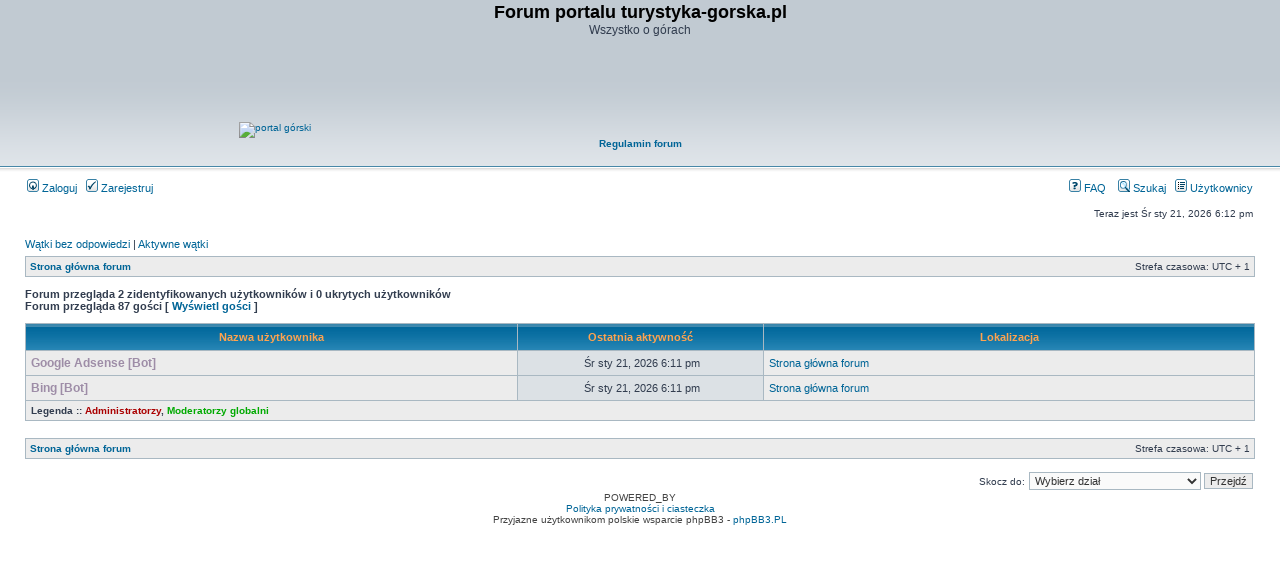

--- FILE ---
content_type: text/html; charset=utf-8
request_url: https://www.google.com/recaptcha/api2/aframe
body_size: 267
content:
<!DOCTYPE HTML><html><head><meta http-equiv="content-type" content="text/html; charset=UTF-8"></head><body><script nonce="YzrE-SiRQZfodlbGzVfD0g">/** Anti-fraud and anti-abuse applications only. See google.com/recaptcha */ try{var clients={'sodar':'https://pagead2.googlesyndication.com/pagead/sodar?'};window.addEventListener("message",function(a){try{if(a.source===window.parent){var b=JSON.parse(a.data);var c=clients[b['id']];if(c){var d=document.createElement('img');d.src=c+b['params']+'&rc='+(localStorage.getItem("rc::a")?sessionStorage.getItem("rc::b"):"");window.document.body.appendChild(d);sessionStorage.setItem("rc::e",parseInt(sessionStorage.getItem("rc::e")||0)+1);localStorage.setItem("rc::h",'1769015573215');}}}catch(b){}});window.parent.postMessage("_grecaptcha_ready", "*");}catch(b){}</script></body></html>